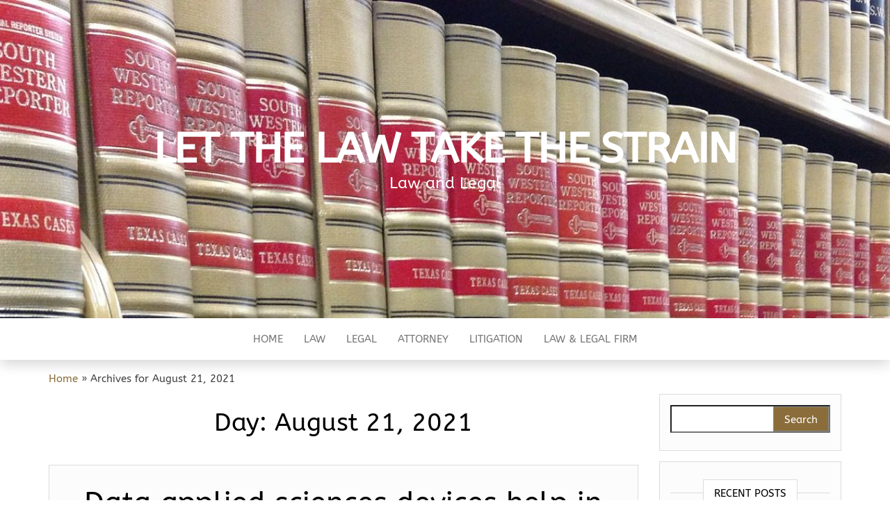

--- FILE ---
content_type: text/html; charset=UTF-8
request_url: https://jschoolbuzz.com/2021/08/21/
body_size: 8402
content:
<!DOCTYPE html>
<html lang="en-US">
	<head>
		<meta http-equiv="content-type" content="text/html; charset=UTF-8" />
		<meta http-equiv="X-UA-Compatible" content="IE=edge">
		<meta name="viewport" content="width=device-width, initial-scale=1">
		<link rel="pingback" href="https://jschoolbuzz.com/xmlrpc.php" />
		<meta name="robots" content="noindex,follow" />
<meta name='robots' content='noindex, follow' />
	<style>img:is([sizes="auto" i], [sizes^="auto," i]) { contain-intrinsic-size: 3000px 1500px }</style>
	
	<!-- This site is optimized with the Yoast SEO plugin v26.1.1 - https://yoast.com/wordpress/plugins/seo/ -->
	<title>August 21, 2021 - Let The Law Take The Strain</title>
	<meta property="og:locale" content="en_US" />
	<meta property="og:type" content="website" />
	<meta property="og:title" content="August 21, 2021 - Let The Law Take The Strain" />
	<meta property="og:url" content="https://jschoolbuzz.com/2021/08/21/" />
	<meta property="og:site_name" content="Let The Law Take The Strain" />
	<meta name="twitter:card" content="summary_large_image" />
	<script type="application/ld+json" class="yoast-schema-graph">{"@context":"https://schema.org","@graph":[{"@type":"CollectionPage","@id":"https://jschoolbuzz.com/2021/08/21/","url":"https://jschoolbuzz.com/2021/08/21/","name":"August 21, 2021 - Let The Law Take The Strain","isPartOf":{"@id":"https://jschoolbuzz.com/#website"},"breadcrumb":{"@id":"https://jschoolbuzz.com/2021/08/21/#breadcrumb"},"inLanguage":"en-US"},{"@type":"BreadcrumbList","@id":"https://jschoolbuzz.com/2021/08/21/#breadcrumb","itemListElement":[{"@type":"ListItem","position":1,"name":"Home","item":"https://jschoolbuzz.com/"},{"@type":"ListItem","position":2,"name":"Archives for August 21, 2021"}]},{"@type":"WebSite","@id":"https://jschoolbuzz.com/#website","url":"https://jschoolbuzz.com/","name":"Let The Law Take The Strain","description":"Law and Legal","potentialAction":[{"@type":"SearchAction","target":{"@type":"EntryPoint","urlTemplate":"https://jschoolbuzz.com/?s={search_term_string}"},"query-input":{"@type":"PropertyValueSpecification","valueRequired":true,"valueName":"search_term_string"}}],"inLanguage":"en-US"}]}</script>
	<!-- / Yoast SEO plugin. -->


<link rel='dns-prefetch' href='//fonts.googleapis.com' />
<link href='https://fonts.gstatic.com' crossorigin rel='preconnect' />
<link rel="alternate" type="application/rss+xml" title="Let The Law Take The Strain &raquo; Feed" href="https://jschoolbuzz.com/feed/" />
<script type="text/javascript">
/* <![CDATA[ */
window._wpemojiSettings = {"baseUrl":"https:\/\/s.w.org\/images\/core\/emoji\/16.0.1\/72x72\/","ext":".png","svgUrl":"https:\/\/s.w.org\/images\/core\/emoji\/16.0.1\/svg\/","svgExt":".svg","source":{"concatemoji":"https:\/\/jschoolbuzz.com\/wp-includes\/js\/wp-emoji-release.min.js"}};
/*! This file is auto-generated */
!function(s,n){var o,i,e;function c(e){try{var t={supportTests:e,timestamp:(new Date).valueOf()};sessionStorage.setItem(o,JSON.stringify(t))}catch(e){}}function p(e,t,n){e.clearRect(0,0,e.canvas.width,e.canvas.height),e.fillText(t,0,0);var t=new Uint32Array(e.getImageData(0,0,e.canvas.width,e.canvas.height).data),a=(e.clearRect(0,0,e.canvas.width,e.canvas.height),e.fillText(n,0,0),new Uint32Array(e.getImageData(0,0,e.canvas.width,e.canvas.height).data));return t.every(function(e,t){return e===a[t]})}function u(e,t){e.clearRect(0,0,e.canvas.width,e.canvas.height),e.fillText(t,0,0);for(var n=e.getImageData(16,16,1,1),a=0;a<n.data.length;a++)if(0!==n.data[a])return!1;return!0}function f(e,t,n,a){switch(t){case"flag":return n(e,"\ud83c\udff3\ufe0f\u200d\u26a7\ufe0f","\ud83c\udff3\ufe0f\u200b\u26a7\ufe0f")?!1:!n(e,"\ud83c\udde8\ud83c\uddf6","\ud83c\udde8\u200b\ud83c\uddf6")&&!n(e,"\ud83c\udff4\udb40\udc67\udb40\udc62\udb40\udc65\udb40\udc6e\udb40\udc67\udb40\udc7f","\ud83c\udff4\u200b\udb40\udc67\u200b\udb40\udc62\u200b\udb40\udc65\u200b\udb40\udc6e\u200b\udb40\udc67\u200b\udb40\udc7f");case"emoji":return!a(e,"\ud83e\udedf")}return!1}function g(e,t,n,a){var r="undefined"!=typeof WorkerGlobalScope&&self instanceof WorkerGlobalScope?new OffscreenCanvas(300,150):s.createElement("canvas"),o=r.getContext("2d",{willReadFrequently:!0}),i=(o.textBaseline="top",o.font="600 32px Arial",{});return e.forEach(function(e){i[e]=t(o,e,n,a)}),i}function t(e){var t=s.createElement("script");t.src=e,t.defer=!0,s.head.appendChild(t)}"undefined"!=typeof Promise&&(o="wpEmojiSettingsSupports",i=["flag","emoji"],n.supports={everything:!0,everythingExceptFlag:!0},e=new Promise(function(e){s.addEventListener("DOMContentLoaded",e,{once:!0})}),new Promise(function(t){var n=function(){try{var e=JSON.parse(sessionStorage.getItem(o));if("object"==typeof e&&"number"==typeof e.timestamp&&(new Date).valueOf()<e.timestamp+604800&&"object"==typeof e.supportTests)return e.supportTests}catch(e){}return null}();if(!n){if("undefined"!=typeof Worker&&"undefined"!=typeof OffscreenCanvas&&"undefined"!=typeof URL&&URL.createObjectURL&&"undefined"!=typeof Blob)try{var e="postMessage("+g.toString()+"("+[JSON.stringify(i),f.toString(),p.toString(),u.toString()].join(",")+"));",a=new Blob([e],{type:"text/javascript"}),r=new Worker(URL.createObjectURL(a),{name:"wpTestEmojiSupports"});return void(r.onmessage=function(e){c(n=e.data),r.terminate(),t(n)})}catch(e){}c(n=g(i,f,p,u))}t(n)}).then(function(e){for(var t in e)n.supports[t]=e[t],n.supports.everything=n.supports.everything&&n.supports[t],"flag"!==t&&(n.supports.everythingExceptFlag=n.supports.everythingExceptFlag&&n.supports[t]);n.supports.everythingExceptFlag=n.supports.everythingExceptFlag&&!n.supports.flag,n.DOMReady=!1,n.readyCallback=function(){n.DOMReady=!0}}).then(function(){return e}).then(function(){var e;n.supports.everything||(n.readyCallback(),(e=n.source||{}).concatemoji?t(e.concatemoji):e.wpemoji&&e.twemoji&&(t(e.twemoji),t(e.wpemoji)))}))}((window,document),window._wpemojiSettings);
/* ]]> */
</script>

<style id='wp-emoji-styles-inline-css' type='text/css'>

	img.wp-smiley, img.emoji {
		display: inline !important;
		border: none !important;
		box-shadow: none !important;
		height: 1em !important;
		width: 1em !important;
		margin: 0 0.07em !important;
		vertical-align: -0.1em !important;
		background: none !important;
		padding: 0 !important;
	}
</style>
<link rel='stylesheet' id='head-blog-fonts-css' href='https://fonts.googleapis.com/css?family=Raleway%3A300%2C400%2C700&#038;subset=latin-ext' type='text/css' media='all' />
<link rel='stylesheet' id='bootstrap-css' href='https://jschoolbuzz.com/wp-content/themes/head-blog/css/bootstrap.css' type='text/css' media='all' />
<link rel='stylesheet' id='head-blog-stylesheet-css' href='https://jschoolbuzz.com/wp-content/themes/head-blog/style.css' type='text/css' media='all' />
<link rel='stylesheet' id='font-awesome-css' href='https://jschoolbuzz.com/wp-content/themes/head-blog/css/font-awesome.min.css' type='text/css' media='all' />
<script type="text/javascript" src="https://jschoolbuzz.com/wp-includes/js/jquery/jquery.min.js" id="jquery-core-js"></script>
<script type="text/javascript" src="https://jschoolbuzz.com/wp-includes/js/jquery/jquery-migrate.min.js" id="jquery-migrate-js"></script>
<link rel="https://api.w.org/" href="https://jschoolbuzz.com/wp-json/" /><link rel="EditURI" type="application/rsd+xml" title="RSD" href="https://jschoolbuzz.com/xmlrpc.php?rsd" />
<meta name="generator" content="WordPress 6.8.3" />
<!-- MagenetMonetization V: 1.0.29.3--><!-- MagenetMonetization 1 --><!-- MagenetMonetization 1.1 -->	<style id="twentyseventeen-custom-header-styles" type="text/css">
			h1.site-title a, 
		.site-title a, 
		h1.site-title, 
		.site-title,
		.site-description
		{
			color: #ffffff;
		}
		</style>
	<link rel="icon" href="https://jschoolbuzz.com/wp-content/uploads/2020/04/cropped-law-books-291676_1920-32x32.jpg" sizes="32x32" />
<link rel="icon" href="https://jschoolbuzz.com/wp-content/uploads/2020/04/cropped-law-books-291676_1920-192x192.jpg" sizes="192x192" />
<link rel="apple-touch-icon" href="https://jschoolbuzz.com/wp-content/uploads/2020/04/cropped-law-books-291676_1920-180x180.jpg" />
<meta name="msapplication-TileImage" content="https://jschoolbuzz.com/wp-content/uploads/2020/04/cropped-law-books-291676_1920-270x270.jpg" />
	<!-- Fonts Plugin CSS - https://fontsplugin.com/ -->
	<style>
		/* Cached: January 29, 2026 at 12:04am */
/* latin-ext */
@font-face {
  font-family: 'ABeeZee';
  font-style: italic;
  font-weight: 400;
  font-display: swap;
  src: url(https://fonts.gstatic.com/s/abeezee/v23/esDT31xSG-6AGleN2tCUnJ8DKpE.woff2) format('woff2');
  unicode-range: U+0100-02BA, U+02BD-02C5, U+02C7-02CC, U+02CE-02D7, U+02DD-02FF, U+0304, U+0308, U+0329, U+1D00-1DBF, U+1E00-1E9F, U+1EF2-1EFF, U+2020, U+20A0-20AB, U+20AD-20C0, U+2113, U+2C60-2C7F, U+A720-A7FF;
}
/* latin */
@font-face {
  font-family: 'ABeeZee';
  font-style: italic;
  font-weight: 400;
  font-display: swap;
  src: url(https://fonts.gstatic.com/s/abeezee/v23/esDT31xSG-6AGleN2tCUkp8D.woff2) format('woff2');
  unicode-range: U+0000-00FF, U+0131, U+0152-0153, U+02BB-02BC, U+02C6, U+02DA, U+02DC, U+0304, U+0308, U+0329, U+2000-206F, U+20AC, U+2122, U+2191, U+2193, U+2212, U+2215, U+FEFF, U+FFFD;
}
/* latin-ext */
@font-face {
  font-family: 'ABeeZee';
  font-style: normal;
  font-weight: 400;
  font-display: swap;
  src: url(https://fonts.gstatic.com/s/abeezee/v23/esDR31xSG-6AGleN2tukkIcH.woff2) format('woff2');
  unicode-range: U+0100-02BA, U+02BD-02C5, U+02C7-02CC, U+02CE-02D7, U+02DD-02FF, U+0304, U+0308, U+0329, U+1D00-1DBF, U+1E00-1E9F, U+1EF2-1EFF, U+2020, U+20A0-20AB, U+20AD-20C0, U+2113, U+2C60-2C7F, U+A720-A7FF;
}
/* latin */
@font-face {
  font-family: 'ABeeZee';
  font-style: normal;
  font-weight: 400;
  font-display: swap;
  src: url(https://fonts.gstatic.com/s/abeezee/v23/esDR31xSG-6AGleN2tWkkA.woff2) format('woff2');
  unicode-range: U+0000-00FF, U+0131, U+0152-0153, U+02BB-02BC, U+02C6, U+02DA, U+02DC, U+0304, U+0308, U+0329, U+2000-206F, U+20AC, U+2122, U+2191, U+2193, U+2212, U+2215, U+FEFF, U+FFFD;
}

:root {
--font-base: ABeeZee;
--font-headings: ABeeZee;
--font-input: ABeeZee;
}
body, #content, .entry-content, .post-content, .page-content, .post-excerpt, .entry-summary, .entry-excerpt, .widget-area, .widget, .sidebar, #sidebar, footer, .footer, #footer, .site-footer {
font-family: "ABeeZee";
 }
#site-title, .site-title, #site-title a, .site-title a, .entry-title, .entry-title a, h1, h2, h3, h4, h5, h6, .widget-title, .elementor-heading-title {
font-family: "ABeeZee";
 }
button, .button, input, select, textarea, .wp-block-button, .wp-block-button__link {
font-family: "ABeeZee";
 }
#site-title, .site-title, #site-title a, .site-title a, #site-logo, #site-logo a, #logo, #logo a, .logo, .logo a, .wp-block-site-title, .wp-block-site-title a {
font-family: "ABeeZee";
 }
#site-description, .site-description, #site-tagline, .site-tagline, .wp-block-site-tagline {
font-family: "ABeeZee";
 }
.entry-content, .entry-content p, .post-content, .page-content, .post-excerpt, .entry-summary, .entry-excerpt, .excerpt, .excerpt p, .type-post p, .type-page p, .wp-block-post-content, .wp-block-post-excerpt, .elementor, .elementor p {
font-family: "ABeeZee";
 }
.wp-block-post-title, .wp-block-post-title a, .entry-title, .entry-title a, .post-title, .post-title a, .page-title, .entry-content h1, #content h1, .type-post h1, .type-page h1, .elementor h1 {
font-family: "ABeeZee";
 }
.entry-content h2, .post-content h2, .page-content h2, #content h2, .type-post h2, .type-page h2, .elementor h2 {
font-family: "ABeeZee";
 }
.entry-content h3, .post-content h3, .page-content h3, #content h3, .type-post h3, .type-page h3, .elementor h3 {
font-family: "ABeeZee";
 }
.entry-content h4, .post-content h4, .page-content h4, #content h4, .type-post h4, .type-page h4, .elementor h4 {
font-family: "ABeeZee";
 }
.entry-content h5, .post-content h5, .page-content h5, #content h5, .type-post h5, .type-page h5, .elementor h5 {
font-family: "ABeeZee";
 }
.entry-content h6, .post-content h6, .page-content h6, #content h6, .type-post h6, .type-page h6, .elementor h6 {
font-family: "ABeeZee";
 }
.widget-title, .widget-area h1, .widget-area h2, .widget-area h3, .widget-area h4, .widget-area h5, .widget-area h6, #secondary h1, #secondary h2, #secondary h3, #secondary h4, #secondary h5, #secondary h6 {
font-family: "ABeeZee";
 }
.widget-area, .widget, .sidebar, #sidebar, #secondary {
font-family: "ABeeZee";
 }
footer h1, footer h2, footer h3, footer h4, footer h5, footer h6, .footer h1, .footer h2, .footer h3, .footer h4, .footer h5, .footer h6, #footer h1, #footer h2, #footer h3, #footer h4, #footer h5, #footer h6 {
font-family: "ABeeZee";
 }
footer, #footer, .footer, .site-footer {
font-family: "ABeeZee";
 }
	</style>
	<!-- Fonts Plugin CSS -->
		</head>
	<body id="blog" class="archive date wp-theme-head-blog">
        		<div class="site-header container-fluid" style="background-image: url(https://jschoolbuzz.com/wp-content/uploads/2020/04/cropped-law-books-291676_1920-2.jpg)">
	<div class="custom-header container" >
			<div class="site-heading text-center">
        				<div class="site-branding-logo">
									</div>
				<div class="site-branding-text">
											<p class="site-title"><a href="https://jschoolbuzz.com/" rel="home">Let The Law Take The Strain</a></p>
					
											<p class="site-description">
							Law and Legal						</p>
									</div><!-- .site-branding-text -->
        			</div>
	</div>
</div>
 
<div class="main-menu">
	<nav id="site-navigation" class="navbar navbar-default navbar-center">     
		<div class="container">   
			<div class="navbar-header">
									<div id="main-menu-panel" class="open-panel" data-panel="main-menu-panel">
						<span></span>
						<span></span>
						<span></span>
					</div>
							</div>
			<div class="menu-container"><ul id="menu-top-menu" class="nav navbar-nav"><li id="menu-item-19" class="menu-item menu-item-type-custom menu-item-object-custom menu-item-home menu-item-19"><a title="Home" href="https://jschoolbuzz.com">Home</a></li>
<li id="menu-item-737" class="menu-item menu-item-type-taxonomy menu-item-object-category menu-item-737"><a title="Law" href="https://jschoolbuzz.com/category/law/">Law</a></li>
<li id="menu-item-738" class="menu-item menu-item-type-taxonomy menu-item-object-category menu-item-738"><a title="Legal" href="https://jschoolbuzz.com/category/legal/">Legal</a></li>
<li id="menu-item-739" class="menu-item menu-item-type-taxonomy menu-item-object-category menu-item-739"><a title="Attorney" href="https://jschoolbuzz.com/category/attorney/">Attorney</a></li>
<li id="menu-item-740" class="menu-item menu-item-type-taxonomy menu-item-object-category menu-item-740"><a title="Litigation" href="https://jschoolbuzz.com/category/litigation/">Litigation</a></li>
<li id="menu-item-741" class="menu-item menu-item-type-taxonomy menu-item-object-category menu-item-741"><a title="Law &amp; Legal Firm" href="https://jschoolbuzz.com/category/law-legal-firm/">Law &#038; Legal Firm</a></li>
</ul></div>		</div>
			</nav> 
</div>
 

<div class="container main-container" role="main">
	<div class="page-area">
		<p id="breadcrumbs"><span><span><a href="https://jschoolbuzz.com/">Home</a></span> » <span class="breadcrumb_last" aria-current="page">Archives for August 21, 2021</span></span></p>
<!-- start content container -->
<div class="row">

	<div class="col-md-9">
					<header class="archive-page-header text-center">
				<h1 class="page-title">Day: <span>August 21, 2021</span></h1>			</header><!-- .page-header -->
				<article>
	<div class="post-86 post type-post status-publish format-standard hentry category-attorney tag-3ablogqpotcom tag-3ablogspotcom">                    
		<div class="news-item-content news-item text-center">
			<div class="news-text-wrap">
				
				<h2>
					<a href="https://jschoolbuzz.com/data-applied-sciences-devices-help-in-providing-the-proper-people/">
						Data applied sciences devices help in providing the proper people					</a>
				</h2>
				<div class="cat-links"><a href="https://jschoolbuzz.com/category/attorney/">Attorney</a></div>								<div class="post-excerpt">
					<p style="text-align: justify;"><img decoding="async" class="wp-post-image" style="float: left; margin-right: 10px;" src="https://upload.wikimedia.org/wikipedia/commons/thumb/e/e8/Jeff_Sessions%2C_official_portrait.jpg/220px-Jeff_Sessions%2C_official_portrait.jpg" alt="Attorney" width="256px" />Data applied sciences devices help in providing the proper people with the acceptable data on the correct time. This technique is designed to offer students the data and experience wanted to turn into environment friendly leaders, entrepreneurs and professionals who make legally-educated, ethical and strategic decisions. School school students keen about pursuing this discipline have diversified choices accessible to them, together with scores of accredited on-line packages, which are effectively-recognized for offering wonderful, versatile accounting training.</p>
<p style="text-align: justify;">This public discussion board shouldn&#8217;t be intended to supply legal recommendation and isn&#8217;t an alternative to skilled authorized recommendation. Legal professionals typically work in legislation workplaces. The legislation firm liable for this advertisement is LegalZoom Authorized Companies Ltd.</p>
<p style="text-align: justify;">After gaining a few years of labor experience, some lawyers go into apply for themselves or move to the legal division of a large corporation. The Legislation Society of Alberta regulates increased than 10,000 attorneys and roughly 500 articling faculty students throughout the province.</p>
<p style="text-align: justify;">Lawyer is a general term for an individual who provides legal advice and support and who conducts suits in court docket. Division of State personnel, including its attorneys, don&#8217;t present legal recommendation to the public. Disclaimer: Fusion Media want to remind you that the info contained in this web site online is simply not essentially precise-time nor correct.</p>
<p style="text-align: justify;">Get started now by searching or searching for attorneys who match your wants. AnÂ attorneyÂ or, extra correctly, anÂ attorney-at-regulation, is a member of the legal career who represents a consumer in court when pleading or defending a case.&hellip;</p>				</div><!-- .post-excerpt -->
				<span class="author-meta">
					<span class="author-meta-by">By</span>
					<a href="https://jschoolbuzz.com/author/admin/">
						Michael					</a>
				</span>
					<span class="posted-date">
		August 21, 2021	</span>
	<span class="comments-meta">
		Off		<i class="fa fa-comments-o"></i>
	</span>
					<div class="read-more-button">
					<a href="https://jschoolbuzz.com/data-applied-sciences-devices-help-in-providing-the-proper-people/">
						Read More					</a>
					</h2>
				</div><!-- .news-text-wrap -->

			</div><!-- .news-item -->
		</div>
</article>

	</div>

	<!-- MagenetMonetization 4 -->	<aside id="sidebar" class="col-md-3">
    <div class="sidebar__inner">
		  <!-- MagenetMonetization 5 --><div id="search-2" class="widget widget_search"><form role="search" method="get" id="searchform" class="searchform" action="https://jschoolbuzz.com/">
				<div>
					<label class="screen-reader-text" for="s">Search for:</label>
					<input type="text" value="" name="s" id="s" />
					<input type="submit" id="searchsubmit" value="Search" />
				</div>
			</form></div><!-- MagenetMonetization 5 -->
		<div id="recent-posts-2" class="widget widget_recent_entries">
		<div class="widget-title"><h3>Recent Posts</h3></div>
		<ul>
											<li>
					<a href="https://jschoolbuzz.com/attorney-that-means-definition-in-cambridge-english-dictionary-3/">Attorney That Means, Definition In Cambridge English Dictionary</a>
									</li>
											<li>
					<a href="https://jschoolbuzz.com/climate-change-litigation-databases-sabin-middle-for-climate-change-regulation/">Climate Change Litigation Databases Sabin Middle For Climate Change Regulation</a>
									</li>
											<li>
					<a href="https://jschoolbuzz.com/homepage-columbia-law-faculty-2/">Homepage Columbia Law Faculty</a>
									</li>
											<li>
					<a href="https://jschoolbuzz.com/white-case-llp-international-law-firm-world-law-practice-2/">White &#038; Case Llp International Law Firm, World Law Practice</a>
									</li>
											<li>
					<a href="https://jschoolbuzz.com/yale-law-faculty/">Yale Law Faculty</a>
									</li>
					</ul>

		</div><!-- MagenetMonetization 5 --><div id="archives-2" class="widget widget_archive"><div class="widget-title"><h3>Archives</h3></div>
			<ul>
					<li><a href='https://jschoolbuzz.com/2026/01/'>January 2026</a></li>
	<li><a href='https://jschoolbuzz.com/2025/12/'>December 2025</a></li>
	<li><a href='https://jschoolbuzz.com/2025/11/'>November 2025</a></li>
	<li><a href='https://jschoolbuzz.com/2025/10/'>October 2025</a></li>
	<li><a href='https://jschoolbuzz.com/2025/09/'>September 2025</a></li>
	<li><a href='https://jschoolbuzz.com/2025/08/'>August 2025</a></li>
	<li><a href='https://jschoolbuzz.com/2025/07/'>July 2025</a></li>
	<li><a href='https://jschoolbuzz.com/2025/06/'>June 2025</a></li>
	<li><a href='https://jschoolbuzz.com/2025/05/'>May 2025</a></li>
	<li><a href='https://jschoolbuzz.com/2025/04/'>April 2025</a></li>
	<li><a href='https://jschoolbuzz.com/2025/03/'>March 2025</a></li>
	<li><a href='https://jschoolbuzz.com/2025/02/'>February 2025</a></li>
	<li><a href='https://jschoolbuzz.com/2025/01/'>January 2025</a></li>
	<li><a href='https://jschoolbuzz.com/2024/12/'>December 2024</a></li>
	<li><a href='https://jschoolbuzz.com/2024/11/'>November 2024</a></li>
	<li><a href='https://jschoolbuzz.com/2024/10/'>October 2024</a></li>
	<li><a href='https://jschoolbuzz.com/2024/09/'>September 2024</a></li>
	<li><a href='https://jschoolbuzz.com/2024/08/'>August 2024</a></li>
	<li><a href='https://jschoolbuzz.com/2024/07/'>July 2024</a></li>
	<li><a href='https://jschoolbuzz.com/2024/06/'>June 2024</a></li>
	<li><a href='https://jschoolbuzz.com/2024/05/'>May 2024</a></li>
	<li><a href='https://jschoolbuzz.com/2024/04/'>April 2024</a></li>
	<li><a href='https://jschoolbuzz.com/2024/03/'>March 2024</a></li>
	<li><a href='https://jschoolbuzz.com/2024/02/'>February 2024</a></li>
	<li><a href='https://jschoolbuzz.com/2024/01/'>January 2024</a></li>
	<li><a href='https://jschoolbuzz.com/2023/12/'>December 2023</a></li>
	<li><a href='https://jschoolbuzz.com/2023/11/'>November 2023</a></li>
	<li><a href='https://jschoolbuzz.com/2023/10/'>October 2023</a></li>
	<li><a href='https://jschoolbuzz.com/2023/09/'>September 2023</a></li>
	<li><a href='https://jschoolbuzz.com/2023/08/'>August 2023</a></li>
	<li><a href='https://jschoolbuzz.com/2023/07/'>July 2023</a></li>
	<li><a href='https://jschoolbuzz.com/2023/06/'>June 2023</a></li>
	<li><a href='https://jschoolbuzz.com/2023/05/'>May 2023</a></li>
	<li><a href='https://jschoolbuzz.com/2023/04/'>April 2023</a></li>
	<li><a href='https://jschoolbuzz.com/2023/03/'>March 2023</a></li>
	<li><a href='https://jschoolbuzz.com/2023/02/'>February 2023</a></li>
	<li><a href='https://jschoolbuzz.com/2023/01/'>January 2023</a></li>
	<li><a href='https://jschoolbuzz.com/2022/12/'>December 2022</a></li>
	<li><a href='https://jschoolbuzz.com/2022/11/'>November 2022</a></li>
	<li><a href='https://jschoolbuzz.com/2022/10/'>October 2022</a></li>
	<li><a href='https://jschoolbuzz.com/2022/09/'>September 2022</a></li>
	<li><a href='https://jschoolbuzz.com/2022/08/'>August 2022</a></li>
	<li><a href='https://jschoolbuzz.com/2022/07/'>July 2022</a></li>
	<li><a href='https://jschoolbuzz.com/2022/06/'>June 2022</a></li>
	<li><a href='https://jschoolbuzz.com/2022/05/'>May 2022</a></li>
	<li><a href='https://jschoolbuzz.com/2022/04/'>April 2022</a></li>
	<li><a href='https://jschoolbuzz.com/2022/03/'>March 2022</a></li>
	<li><a href='https://jschoolbuzz.com/2022/02/'>February 2022</a></li>
	<li><a href='https://jschoolbuzz.com/2022/01/'>January 2022</a></li>
	<li><a href='https://jschoolbuzz.com/2021/12/'>December 2021</a></li>
	<li><a href='https://jschoolbuzz.com/2021/11/'>November 2021</a></li>
	<li><a href='https://jschoolbuzz.com/2021/10/'>October 2021</a></li>
	<li><a href='https://jschoolbuzz.com/2021/09/'>September 2021</a></li>
	<li><a href='https://jschoolbuzz.com/2021/08/' aria-current="page">August 2021</a></li>
	<li><a href='https://jschoolbuzz.com/2021/07/'>July 2021</a></li>
	<li><a href='https://jschoolbuzz.com/2021/06/'>June 2021</a></li>
	<li><a href='https://jschoolbuzz.com/2021/05/'>May 2021</a></li>
	<li><a href='https://jschoolbuzz.com/2021/04/'>April 2021</a></li>
	<li><a href='https://jschoolbuzz.com/2021/03/'>March 2021</a></li>
	<li><a href='https://jschoolbuzz.com/2021/02/'>February 2021</a></li>
	<li><a href='https://jschoolbuzz.com/2021/01/'>January 2021</a></li>
	<li><a href='https://jschoolbuzz.com/2020/12/'>December 2020</a></li>
	<li><a href='https://jschoolbuzz.com/2020/11/'>November 2020</a></li>
	<li><a href='https://jschoolbuzz.com/2020/10/'>October 2020</a></li>
	<li><a href='https://jschoolbuzz.com/2020/09/'>September 2020</a></li>
	<li><a href='https://jschoolbuzz.com/2020/08/'>August 2020</a></li>
	<li><a href='https://jschoolbuzz.com/2020/07/'>July 2020</a></li>
	<li><a href='https://jschoolbuzz.com/2020/06/'>June 2020</a></li>
	<li><a href='https://jschoolbuzz.com/2020/05/'>May 2020</a></li>
	<li><a href='https://jschoolbuzz.com/2020/04/'>April 2020</a></li>
	<li><a href='https://jschoolbuzz.com/2020/03/'>March 2020</a></li>
	<li><a href='https://jschoolbuzz.com/2020/02/'>February 2020</a></li>
	<li><a href='https://jschoolbuzz.com/2020/01/'>January 2020</a></li>
	<li><a href='https://jschoolbuzz.com/2019/12/'>December 2019</a></li>
	<li><a href='https://jschoolbuzz.com/2019/11/'>November 2019</a></li>
	<li><a href='https://jschoolbuzz.com/2019/10/'>October 2019</a></li>
	<li><a href='https://jschoolbuzz.com/2019/09/'>September 2019</a></li>
	<li><a href='https://jschoolbuzz.com/2019/08/'>August 2019</a></li>
	<li><a href='https://jschoolbuzz.com/2019/07/'>July 2019</a></li>
	<li><a href='https://jschoolbuzz.com/2019/06/'>June 2019</a></li>
	<li><a href='https://jschoolbuzz.com/2019/05/'>May 2019</a></li>
	<li><a href='https://jschoolbuzz.com/2019/04/'>April 2019</a></li>
	<li><a href='https://jschoolbuzz.com/2019/03/'>March 2019</a></li>
	<li><a href='https://jschoolbuzz.com/2019/02/'>February 2019</a></li>
	<li><a href='https://jschoolbuzz.com/2019/01/'>January 2019</a></li>
	<li><a href='https://jschoolbuzz.com/2018/12/'>December 2018</a></li>
	<li><a href='https://jschoolbuzz.com/2018/11/'>November 2018</a></li>
	<li><a href='https://jschoolbuzz.com/2018/10/'>October 2018</a></li>
	<li><a href='https://jschoolbuzz.com/2018/09/'>September 2018</a></li>
	<li><a href='https://jschoolbuzz.com/2018/08/'>August 2018</a></li>
	<li><a href='https://jschoolbuzz.com/2018/07/'>July 2018</a></li>
	<li><a href='https://jschoolbuzz.com/2018/06/'>June 2018</a></li>
	<li><a href='https://jschoolbuzz.com/2018/05/'>May 2018</a></li>
	<li><a href='https://jschoolbuzz.com/2018/04/'>April 2018</a></li>
	<li><a href='https://jschoolbuzz.com/2018/03/'>March 2018</a></li>
	<li><a href='https://jschoolbuzz.com/2018/02/'>February 2018</a></li>
	<li><a href='https://jschoolbuzz.com/2018/01/'>January 2018</a></li>
	<li><a href='https://jschoolbuzz.com/2017/12/'>December 2017</a></li>
	<li><a href='https://jschoolbuzz.com/2017/11/'>November 2017</a></li>
	<li><a href='https://jschoolbuzz.com/2017/10/'>October 2017</a></li>
	<li><a href='https://jschoolbuzz.com/2017/09/'>September 2017</a></li>
	<li><a href='https://jschoolbuzz.com/2017/08/'>August 2017</a></li>
	<li><a href='https://jschoolbuzz.com/2017/07/'>July 2017</a></li>
	<li><a href='https://jschoolbuzz.com/2017/06/'>June 2017</a></li>
	<li><a href='https://jschoolbuzz.com/2017/05/'>May 2017</a></li>
	<li><a href='https://jschoolbuzz.com/2017/04/'>April 2017</a></li>
	<li><a href='https://jschoolbuzz.com/2017/03/'>March 2017</a></li>
	<li><a href='https://jschoolbuzz.com/2017/02/'>February 2017</a></li>
	<li><a href='https://jschoolbuzz.com/2017/01/'>January 2017</a></li>
			</ul>

			</div><!-- MagenetMonetization 5 --><div id="categories-2" class="widget widget_categories"><div class="widget-title"><h3>Categories</h3></div>
			<ul>
					<li class="cat-item cat-item-542"><a href="https://jschoolbuzz.com/category/attorney/">Attorney</a>
</li>
	<li class="cat-item cat-item-1467"><a href="https://jschoolbuzz.com/category/criminal-defense-lawyer/">Criminal Defense Lawyer</a>
</li>
	<li class="cat-item cat-item-1"><a href="https://jschoolbuzz.com/category/general/">General</a>
</li>
	<li class="cat-item cat-item-544"><a href="https://jschoolbuzz.com/category/law/">Law</a>
</li>
	<li class="cat-item cat-item-540"><a href="https://jschoolbuzz.com/category/law-legal-firm/">Law &amp; Legal Firm</a>
</li>
	<li class="cat-item cat-item-1476"><a href="https://jschoolbuzz.com/category/lawyer/">Lawyer</a>
</li>
	<li class="cat-item cat-item-543"><a href="https://jschoolbuzz.com/category/legal/">Legal</a>
</li>
	<li class="cat-item cat-item-541"><a href="https://jschoolbuzz.com/category/litigation/">Litigation</a>
</li>
	<li class="cat-item cat-item-1580"><a href="https://jschoolbuzz.com/category/personal-injury-attorney/">Personal Injury Attorney</a>
</li>
			</ul>

			</div><!-- MagenetMonetization 5 --><div id="nav_menu-4" class="widget widget_nav_menu"><div class="menu-side-bar-container"><ul id="menu-side-bar" class="menu"><li id="menu-item-104" class="menu-item menu-item-type-post_type menu-item-object-page menu-item-104"><a href="https://jschoolbuzz.com/advertise-here/">Advertise here</a></li>
<li id="menu-item-102" class="menu-item menu-item-type-post_type menu-item-object-page menu-item-102"><a href="https://jschoolbuzz.com/contact-us/">Contact Us</a></li>
<li id="menu-item-103" class="menu-item menu-item-type-post_type menu-item-object-page menu-item-103"><a href="https://jschoolbuzz.com/disclosure-policy/">Disclosure Policy</a></li>
<li id="menu-item-101" class="menu-item menu-item-type-post_type menu-item-object-page menu-item-101"><a href="https://jschoolbuzz.com/sitemap/">Sitemap</a></li>
</ul></div></div><!-- MagenetMonetization 5 --><div id="calendar-2" class="widget widget_calendar"><div id="calendar_wrap" class="calendar_wrap"><table id="wp-calendar" class="wp-calendar-table">
	<caption>August 2021</caption>
	<thead>
	<tr>
		<th scope="col" aria-label="Monday">M</th>
		<th scope="col" aria-label="Tuesday">T</th>
		<th scope="col" aria-label="Wednesday">W</th>
		<th scope="col" aria-label="Thursday">T</th>
		<th scope="col" aria-label="Friday">F</th>
		<th scope="col" aria-label="Saturday">S</th>
		<th scope="col" aria-label="Sunday">S</th>
	</tr>
	</thead>
	<tbody>
	<tr>
		<td colspan="6" class="pad">&nbsp;</td><td>1</td>
	</tr>
	<tr>
		<td><a href="https://jschoolbuzz.com/2021/08/02/" aria-label="Posts published on August 2, 2021">2</a></td><td>3</td><td>4</td><td><a href="https://jschoolbuzz.com/2021/08/05/" aria-label="Posts published on August 5, 2021">5</a></td><td>6</td><td>7</td><td>8</td>
	</tr>
	<tr>
		<td><a href="https://jschoolbuzz.com/2021/08/09/" aria-label="Posts published on August 9, 2021">9</a></td><td>10</td><td>11</td><td><a href="https://jschoolbuzz.com/2021/08/12/" aria-label="Posts published on August 12, 2021">12</a></td><td>13</td><td>14</td><td>15</td>
	</tr>
	<tr>
		<td>16</td><td><a href="https://jschoolbuzz.com/2021/08/17/" aria-label="Posts published on August 17, 2021">17</a></td><td>18</td><td>19</td><td>20</td><td><a href="https://jschoolbuzz.com/2021/08/21/" aria-label="Posts published on August 21, 2021">21</a></td><td>22</td>
	</tr>
	<tr>
		<td>23</td><td>24</td><td><a href="https://jschoolbuzz.com/2021/08/25/" aria-label="Posts published on August 25, 2021">25</a></td><td><a href="https://jschoolbuzz.com/2021/08/26/" aria-label="Posts published on August 26, 2021">26</a></td><td>27</td><td><a href="https://jschoolbuzz.com/2021/08/28/" aria-label="Posts published on August 28, 2021">28</a></td><td>29</td>
	</tr>
	<tr>
		<td><a href="https://jschoolbuzz.com/2021/08/30/" aria-label="Posts published on August 30, 2021">30</a></td><td><a href="https://jschoolbuzz.com/2021/08/31/" aria-label="Posts published on August 31, 2021">31</a></td>
		<td class="pad" colspan="5">&nbsp;</td>
	</tr>
	</tbody>
	</table><nav aria-label="Previous and next months" class="wp-calendar-nav">
		<span class="wp-calendar-nav-prev"><a href="https://jschoolbuzz.com/2021/07/">&laquo; Jul</a></span>
		<span class="pad">&nbsp;</span>
		<span class="wp-calendar-nav-next"><a href="https://jschoolbuzz.com/2021/09/">Sep &raquo;</a></span>
	</nav></div></div><!-- MagenetMonetization 5 -->    </div>
	</aside>

</div>
<!-- end content container -->

<!-- wmm d --></div><!-- end main-container -->
</div><!-- end page-area -->
 
<footer id="colophon" class="footer-credits container-fluid">
	<div class="container">
				<p class="footer-credits-text text-center">
			Proudly powered by <a href="https://wordpress.org/">WordPress</a>			<span class="sep"> | </span>
			Theme: <a href="https://headthemes.com/">Head Blog</a>		</p> 
		 
	</div>	
</footer>
 
<script type="speculationrules">
{"prefetch":[{"source":"document","where":{"and":[{"href_matches":"\/*"},{"not":{"href_matches":["\/wp-*.php","\/wp-admin\/*","\/wp-content\/uploads\/*","\/wp-content\/*","\/wp-content\/plugins\/*","\/wp-content\/themes\/head-blog\/*","\/*\\?(.+)"]}},{"not":{"selector_matches":"a[rel~=\"nofollow\"]"}},{"not":{"selector_matches":".no-prefetch, .no-prefetch a"}}]},"eagerness":"conservative"}]}
</script>
<script type="text/javascript" src="https://jschoolbuzz.com/wp-content/themes/head-blog/js/bootstrap.min.js" id="bootstrap-js"></script>
<script type="text/javascript" src="https://jschoolbuzz.com/wp-content/themes/head-blog/js/customscript.js" id="head-blog-theme-js-js"></script>

<div class="mads-block"></div><script defer src="https://static.cloudflareinsights.com/beacon.min.js/vcd15cbe7772f49c399c6a5babf22c1241717689176015" integrity="sha512-ZpsOmlRQV6y907TI0dKBHq9Md29nnaEIPlkf84rnaERnq6zvWvPUqr2ft8M1aS28oN72PdrCzSjY4U6VaAw1EQ==" data-cf-beacon='{"version":"2024.11.0","token":"668c3907411047db93a7bc21344c779a","r":1,"server_timing":{"name":{"cfCacheStatus":true,"cfEdge":true,"cfExtPri":true,"cfL4":true,"cfOrigin":true,"cfSpeedBrain":true},"location_startswith":null}}' crossorigin="anonymous"></script>
</body>
</html>
<div class="mads-block"></div>

<!-- Page cached by LiteSpeed Cache 7.5.0.1 on 2026-01-29 11:03:56 -->